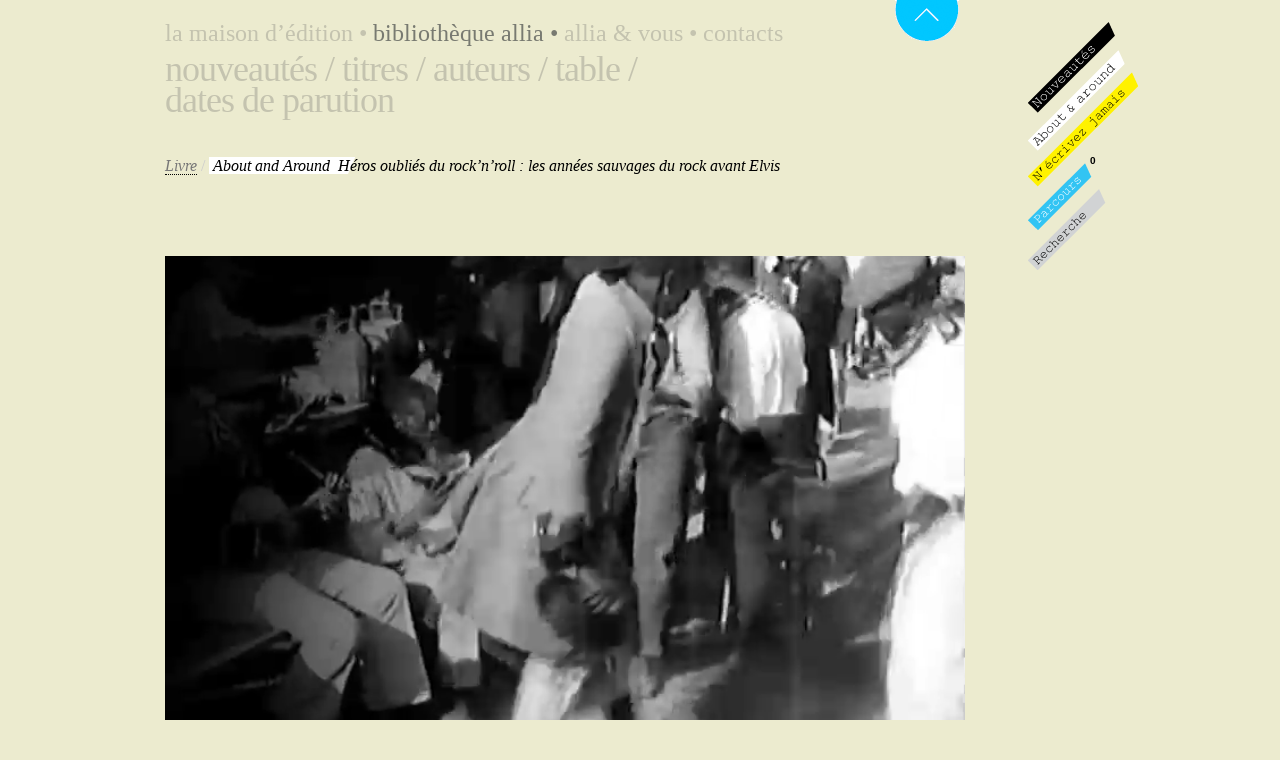

--- FILE ---
content_type: text/html; charset=UTF-8
request_url: https://editions-allia.com/fr/livre/329/heros-oublies-du-rocknroll-les-annees-sauvages-du-rock-avant-elvis/about-and-around
body_size: 3585
content:
<!DOCTYPE html PUBLIC "-//W3C//DTD XHTML 1.0 Strict//EN" "http://www.w3.org/TR/xhtml1/DTD/xhtml1-strict.dtd">
<html xmlns="http://www.w3.org/1999/xhtml" xml:lang="fr">
<head>
	<meta http-equiv="Content-Type" content="text/html; charset=utf-8" />
	<title>
		Editions Allia
		 - Livres : Notes
		 - Héros oubliés du rock’n’roll : les années sauvages du rock avant Elvis
		
	</title>

	<meta name="title" content="Editions Allia">
	<meta http-equiv="pragma" content="no-cache">
	<meta name="revisit-after" content="7">
	<meta name="description" content="Chaque personne est un but, une fin.">
	<meta name="keywords" content="éditions, allia, livres, publication, indépendant, libertaire, marge, littérature, auteurs, philosophie, music, rock, punk, situationnistes, Debord, Benjamin, Marx, Leopardi, Bounan, bouillier, berréby, lébédeff, chine">
	<meta name="robots" content="ALL">
	<meta name="distribution" content="Global">
	<meta name="rating" content="General">
	<meta name="copyright" content="">
	<meta name="author" content="www.riquet.fr">
	<meta name="doc-type" content="Public">
	<meta name="doc-rights" content="Copyrighted Work">

	<link rel="icon" type="image/png" href="/favicon.ico" />
	<link rel="stylesheet" type="text/css" media="screen" href="/themes/default/css/jqModal.css" />
	<link rel="stylesheet" type="text/css" media="screen" href="/themes/default/css/common.css" />
	<link rel="stylesheet" type="text/css" media="screen" href="/themes/default/css/styles.css" />
	<link rel="stylesheet" type="text/css" media="screen" href="/themes/default/css/styles-book.css" />
	
	<link rel="stylesheet" type="text/css" media="screen" href="/themes/default/css/styles-book_notes.css" />
	

	<script type="text/javascript" src="/themes/default/js/swfobject.js"></script>
	<script type="text/javascript" src="/themes/default/js/jquery-1.4.min.js"></script>
	<script type="text/javascript" src="/themes/default/js/jquery.cycle.min.js"></script>
	<script type="text/javascript" src="/themes/default/js/jquery.scrollTo-1.4.2-min.js"></script>
	<script type="text/javascript" src="/themes/default/js/jquery.easing.js"></script>
	<script type="text/javascript" src="/themes/default/js/jquery.accordion.js"></script>
	<script type="text/javascript" src="/themes/default/js/jquery.dimensions.js"></script>
	<script type="text/javascript" src="/themes/default/js/jquery.validate.min.js"></script>
	<script type="text/javascript" src="/themes/default/js/jqModal.js"></script>
</head>
<body>

	<div id="main" class="clearfix">

		<h1 class="title">
			<a href="/">
				<span>
					Editions Allia
				</span>
			</a>
		</h1>
	
		<div id="header" class="clearfix">
			
			
			<ul id="langs">
				
				<li class="item selected lastchild">
					<a href="/fr/">fr</a>
				</li>
				
			</ul>
			
		
			

<ul id="groups">
	
	<li class="item">
		<a href="/fr/editions-allia">La maison d’édition <span>•</span> </a>
		
	</li>
	
	<li class="item selected">
		<a href="/fr/bibliotheque">Bibliothèque Allia <span>•</span> </a>
		
		
		<ul class="sections">
			
			<li class="item">
				<a href="/fr/bibliotheque/nouveautes">Nouveautés /</a>
			</li>
			
			<li class="item">
				<a href="/fr/bibliotheque/titres">Titres /</a>
			</li>
			
			<li class="item">
				<a href="/fr/bibliotheque/auteurs">Auteurs /</a>
			</li>
			
			<li class="item">
				<a href="/fr/bibliotheque/table">Table /</a>
			</li>
			
			<li class="item lastchild">
				<a href="/fr/bibliotheque/dates-parution">Dates de parution</a>
			</li>
			
		</ul>
		
		
	</li>
	
	<li class="item">
		<a href="/fr/allia-&-vous">Allia & vous <span>•</span> </a>
		
	</li>
	
	<li class="item lastchild">
		<a href="/fr/contacts">Contacts</a>
		
	</li>
	
</ul>







			
			<div id="allias">
				
				
				<div class="route-count">0</div>
				<img src="/themes/default/images/alias.png" width="140" height="270" usemap="#Map" />
				<map name="Map" id="Map">
					<area shape="poly" coords="2,89,95,0,109,21,19,110" href="/fr/bibliotheque/nouveautes" />
					<area shape="poly" coords="10,125,109,27,116,47,22,143" href="/fr/allia-&-vous/about-and-around" />
					<area shape="poly" coords="0,172,118,51,128,79,15,186" href="/fr/bibliotheque/archives" />
					<area shape="poly" coords="5,209,90,129,97,148,21,224" href="/fr/parcours" />
					<area shape="poly" coords="4,251,89,171,96,190,20,266" href="#" class="search-trigger" />
				</map>
				
			</div>
		</div>
		
		<div id="content" class="content content-book_notes clearfix">



<div class="filter">
	<a href="/fr/livre/329/heros-oublies-du-rocknroll-les-annees-sauvages-du-rock-avant-elvis">Livre</a>
	
	 / 
	<a class="selected" href="/fr/livre/329/heros-oublies-du-rocknroll-les-annees-sauvages-du-rock-avant-elvis/about-and-around"><i>About and Around&nbsp;</i> Héros oubliés du rock’n’roll : les années sauvages du rock avant Elvis</a>
	 
</div>

<div>
	
		
	<div class="intro">
		<div class="movie">
			<video autoplay muted loop id="myVideo" style="object-fit: cover;" width="800" height="500">
		  	<source src="/files/keyword_49_movie.mp4" type="video/mp4">
			</video>
		</div>
		
		
	</div>

	

	


	
<ul class="notes">
	<li class="note note_">
		<div class="share">
			<a href="/fr/allia-&-vous/about-and-around/2/proposer">
				<img src="/themes/default/images/about-and-around-share.png" alt="">
			</a>
		</div>
		</li>

	<li class="note note_1">
		
		<a href="/files/note_6930_pdf.pdf" target="_blank">
		
			<div class="infos">
				<h3>Texte</h3>
				<h4>Actualitté</h4>
			</div>
			
			<div class="image">
				
				<img src="/files/note_6930_image.gif" width="224" height="150" alt="actualitte">
				
				
			</div>
		</a>
	</li>

	<li class="note note_5">
		
		<a href="/files/note_6864_pdf.pdf" target="_blank">
		
			<div class="infos">
				<h3>pdf</h3>
				<h4>Virgin</h4>
			</div>
			
			<div class="image">
				
				<img src="/files/note_6864_image.jpg" width="122" height="150" alt="virgin">
				
				
			</div>
		</a>
	</li>

	<li class="note note_6">
		
		
		<a href="/fr/livre/329/heros-oublies-du-rocknroll-les-annees-sauvages-du-rock-avant-elvis/about-and-around/6922/boomerang-france-inter">
			<div class="infos">
				<h3>Son</h3>
				<h4>Boomerang - France Inter</h4>
			</div>
			
			<div class="image">
				
				<img src="/files/note_6922_image.jpg" width="200" height="150" alt="boomerang-france-inter">
				
				
			</div>
		</a>
	</li>

	<li class="note note_1">
		
		<a href="/files/note_6923_pdf.pdf" target="_blank">
		
			<div class="infos">
				<h3>Texte</h3>
				<h4>Huffington Post</h4>
			</div>
			
			<div class="image">
				
				<img src="/files/note_6923_image.jpg" width="197" height="150" alt="huffington-post">
				
				
			</div>
		</a>
	</li>

	<li class="note note_1">
		
		<a href="/files/note_6924_pdf.pdf" target="_blank">
		
			<div class="infos">
				<h3>Texte</h3>
				<h4>L'Obs</h4>
			</div>
			
			<div class="image">
				
				<img src="/files/note_6924_image.jpg" width="199" height="150" alt="l-obs">
				
				
			</div>
		</a>
	</li>

	<li class="note note_1">
		
		<a href="/files/note_6925_pdf.pdf" target="_blank">
		
			<div class="infos">
				<h3>Texte</h3>
				<h4>Le Monde - Disparition Nick Tosches</h4>
			</div>
			
			<div class="image">
				
				<img src="/files/note_6925_image.jpg" width="204" height="150" alt="le-monde-disparition-nick-tosches">
				
				
			</div>
		</a>
	</li>

	<li class="note note_1">
		
		<a href="/files/note_6926_pdf.pdf" target="_blank">
		
			<div class="infos">
				<h3>Texte</h3>
				<h4>Les Inrocks - Disparition Nick Tosches</h4>
			</div>
			
			<div class="image">
				
				<img src="/files/note_6926_image.jpg" width="197" height="150" alt="les-inrocks-disparition-nick-tosches">
				
				
			</div>
		</a>
	</li>

	<li class="note note_1">
		
		<a href="/files/note_6927_pdf.pdf" target="_blank">
		
			<div class="infos">
				<h3>Texte</h3>
				<h4>Libération - Disparition Nick Tosches</h4>
			</div>
			
			<div class="image">
				
				<img src="/files/note_6927_image.jpg" width="217" height="150" alt="liberation-disparition-nick-tosches">
				
				
			</div>
		</a>
	</li>

	<li class="note note_1">
		
		<a href="/files/note_6928_pdf.pdf" target="_blank">
		
			<div class="infos">
				<h3>Texte</h3>
				<h4>Télérama - Disparition Nick Tosches</h4>
			</div>
			
			<div class="image">
				
				<img src="/files/note_6928_image.jpg" width="220" height="150" alt="telerama-disparition-nick-tosches">
				
				
			</div>
		</a>
	</li>

	<li class="note note_5">
		
		<a href="/files/note_6863_pdf.pdf" target="_blank">
		
			<div class="infos">
				<h3>pdf</h3>
				<h4>Chronic'art</h4>
			</div>
			
			<div class="image">
				
				<img src="/files/note_6863_image.jpg" width="203" height="150" alt="chronic-art">
				
				
			</div>
		</a>
	</li>

	<li class="note note_1">
		
		<a href="/files/note_6931_pdf.pdf" target="_blank">
		
			<div class="infos">
				<h3>Texte</h3>
				<h4>Livres Hebdo</h4>
			</div>
			
			<div class="image">
				
				<img src="/files/note_6931_image.jpg" width="200" height="150" alt="livres-hebdo">
				
				
			</div>
		</a>
	</li>

	<li class="note note_1">
		
		<a href="/files/note_6932_pdf.pdf" target="_blank">
		
			<div class="infos">
				<h3>Texte</h3>
				<h4>Rolling Stone - Disparition de Nick Tosches</h4>
			</div>
			
			<div class="image">
				
				<img src="/files/note_6932_image.jpg" width="272" height="150" alt="rolling-stone-disparition-de-nick-tosches">
				
				
			</div>
		</a>
	</li>

	<li class="note note_1">
		
		
		<a href="/fr/livre/329/heros-oublies-du-rocknroll-les-annees-sauvages-du-rock-avant-elvis/about-and-around/6933/les-inrocks-hommage-a-nick-tosches">
			<div class="infos">
				<h3>Texte</h3>
				<h4>Les Inrocks - Hommage à Nick Tosches</h4>
			</div>
			
			<div class="image">
				
				<img src="/files/note_6933_image.jpg" width="129" height="150" alt="les-inrocks-hommage-a-nick-tosches">
				
				
			</div>
		</a>
	</li>

	<li class="note note_1">
		
		<a href="/files/note_6934_pdf.pdf" target="_blank">
		
			<div class="infos">
				<h3>Texte</h3>
				<h4>Le Monde.fr - Disparition de Nick Tosches</h4>
			</div>
			
			<div class="image">
				
				<img src="/files/note_6934_image.jpg" width="216" height="150" alt="le-monde-fr-disparition-de-nick-tosches">
				
				
			</div>
		</a>
	</li>

	<li class="note note_1">
		
		<a href="/files/note_6997_pdf.pdf" target="_blank">
		
			<div class="infos">
				<h3>Texte</h3>
				<h4>Vanity Fair</h4>
			</div>
			
			<div class="image">
				
				<img src="/files/note_6997_image.jpg" width="210" height="150" alt="vanity-fair">
				
				
			</div>
		</a>
	</li>

	<li class="note note_1">
		
		<a href="/files/note_7097_pdf.pdf" target="_blank">
		
			<div class="infos">
				<h3>Texte</h3>
				<h4>813</h4>
			</div>
			
			<div class="image">
				
				<img src="/files/note_7097_image.jpg" width="200" height="150" alt="813">
				
				
			</div>
		</a>
	</li>

	<li class="note note_5">
		
		<a href="/files/note_7603_pdf.pdf" target="_blank">
		
			<div class="infos">
				<h3>pdf</h3>
				<h4>Marianne</h4>
			</div>
			
			<div class="image">
				
				<img src="/files/note_7603_image.jpg" width="204" height="150" alt="marianne">
				
				
			</div>
		</a>
	</li>

	<li class="note note_2">
		
		
		<a href="/fr/livre/329/heros-oublies-du-rocknroll-les-annees-sauvages-du-rock-avant-elvis/about-and-around/1193/conference-de-gerard-berreby-au-cipm-de-marseille-1er-avril-2011">
			<div class="infos">
				<h3>Vidéo</h3>
				<h4>Conférence de Gérard Berréby au CipM de Marseille - 1er avril 2011</h4>
			</div>
			
			<div class="image">
				
				<img src="/files/note_1193_image.png" width="184" height="150" alt="conference-de-gerard-berreby-au-cipm-de-marseille-1er-avril-2011">
				
				
			</div>
		</a>
	</li>

	<li class="note note_5">
		
		<a href="/files/note_6862_pdf.pdf" target="_blank">
		
			<div class="infos">
				<h3>pdf</h3>
				<h4>Rock n'Folk</h4>
			</div>
			
			<div class="image">
				
				<img src="/files/note_6862_image.jpg" width="201" height="150" alt="rock-n-folk">
				
				
			</div>
		</a>
	</li>

	<li class="note note_5">
		
		<a href="/files/note_6861_pdf.pdf" target="_blank">
		
			<div class="infos">
				<h3>pdf</h3>
				<h4>Beaux arts</h4>
			</div>
			
			<div class="image">
				
				<img src="/files/note_6861_image.jpg" width="225" height="150" alt="beaux-arts">
				
				
			</div>
		</a>
	</li>

	<li class="note note_1">
		
		<a href="/files/note_4378_pdf.pdf" target="_blank">
		
			<div class="infos">
				<h3>Texte</h3>
				<h4>Les Frères James - Inrocks</h4>
			</div>
			
			<div class="image">
				
				<img src="/files/note_4378_image.jpg" width="220" height="150" alt="les-freres-james-inrocks">
				
				
			</div>
		</a>
	</li>

	<li class="note note_5">
		
		<a href="/files/note_1419_pdf.pdf" target="_blank">
		
			<div class="infos">
				<h3>pdf</h3>
				<h4>Vivre livres</h4>
			</div>
			
			<div class="image">
				
				<img src="/files/note_1419_image.jpg" width="220" height="150" alt="vivre-livres">
				
				
			</div>
		</a>
	</li>

	<li class="note note_5">
		
		<a href="/files/note_1418_pdf.pdf" target="_blank">
		
			<div class="infos">
				<h3>pdf</h3>
				<h4>Rock</h4>
			</div>
			
			<div class="image">
				
				<img src="/files/note_1418_image.jpg" width="163" height="150" alt="rock">
				
				
			</div>
		</a>
	</li>

	<li class="note note_5">
		
		<a href="/files/note_1417_pdf.pdf" target="_blank">
		
			<div class="infos">
				<h3>pdf</h3>
				<h4>Fanfare</h4>
			</div>
			
			<div class="image">
				
				<img src="/files/note_1417_image.jpg" width="211" height="150" alt="fanfare">
				
				
			</div>
		</a>
	</li>

	<li class="note note_5">
		
		<a href="/files/note_1416_pdf.pdf" target="_blank">
		
			<div class="infos">
				<h3>pdf</h3>
				<h4>Soul Bag</h4>
			</div>
			
			<div class="image">
				
				<img src="/files/note_1416_image.jpg" width="122" height="150" alt="soul-bag">
				
				
			</div>
		</a>
	</li>

	<li class="note note_5">
		
		<a href="/files/note_1415_pdf.pdf" target="_blank">
		
			<div class="infos">
				<h3>pdf</h3>
				<h4>Passeport</h4>
			</div>
			
			<div class="image">
				
				<img src="/files/note_1415_image.jpg" width="214" height="150" alt="passeport">
				
				
			</div>
		</a>
	</li>

	<li class="note note_5">
		
		<a href="/files/note_1414_pdf.pdf" target="_blank">
		
			<div class="infos">
				<h3>pdf</h3>
				<h4>Un livre à part</h4>
			</div>
			
			<div class="image">
				
				<img src="/files/note_1414_image.jpg" width="208" height="150" alt="un-livre-a-part">
				
				
			</div>
		</a>
	</li>

	<li class="note note_5">
		
		<a href="/files/note_1413_pdf.pdf" target="_blank">
		
			<div class="infos">
				<h3>pdf</h3>
				<h4>Libération</h4>
			</div>
			
			<div class="image">
				
				<img src="/files/note_1413_image.jpg" width="200" height="150" alt="liberation">
				
				
			</div>
		</a>
	</li>

	<li class="note note_5">
		
		<a href="/files/note_1412_pdf.pdf" target="_blank">
		
			<div class="infos">
				<h3>pdf</h3>
				<h4>Le Monde</h4>
			</div>
			
			<div class="image">
				
				<img src="/files/note_1412_image.jpg" width="234" height="150" alt="le-monde">
				
				
			</div>
		</a>
	</li>

	<li class="note note_5">
		
		<a href="/files/note_1411_pdf.pdf" target="_blank">
		
			<div class="infos">
				<h3>pdf</h3>
				<h4>Epok</h4>
			</div>
			
			<div class="image">
				
				<img src="/files/note_1411_image.jpg" width="204" height="150" alt="epok">
				
				
			</div>
		</a>
	</li>

	<li class="note note_5">
		
		<a href="/files/note_1410_pdf.pdf" target="_blank">
		
			<div class="infos">
				<h3>pdf</h3>
				<h4>Maximal</h4>
			</div>
			
			<div class="image">
				
				<img src="/files/note_1410_image.jpg" width="200" height="150" alt="maximal">
				
				
			</div>
		</a>
	</li>

	<li class="note note_5">
		
		<a href="/files/note_1409_pdf.pdf" target="_blank">
		
			<div class="infos">
				<h3>pdf</h3>
				<h4>Country Music Attitude</h4>
			</div>
			
			<div class="image">
				
				<img src="/files/note_1409_image.jpg" width="224" height="150" alt="country-music-attitude">
				
				
			</div>
		</a>
	</li>

	<li class="note note_5">
		
		<a href="/files/note_1408_pdf.pdf" target="_blank">
		
			<div class="infos">
				<h3>pdf</h3>
				<h4>Livres Hebdo</h4>
			</div>
			
			<div class="image">
				
				<img src="/files/note_1408_image.jpg" width="190" height="150" alt="livres-hebdo">
				
				
			</div>
		</a>
	</li>

</ul>

<script type="text/javascript">

	$(document).ready(function(){
		$('ul.notes li').each(function() {
		   $(this).mouseover( function() { $(this).addClass('transparent'); });
		   $(this).mouseout( function() { $(this).removeClass('transparent'); });
		});

    });
</script>



</div>

			
		</div>
		
		<div id="footer">
	
			<div class="infos">
				Copyright © 2010 éditions allia<br />
				éditions allia / 16, rue Charlemagne 75004 Paris - T +33 (0)1 42 72 77 25 - email: <a href='allia@editions-allia.com'>allia@editions-allia.com</a><br />
				<small>Crédits : <a href='http://www.complexe.net' target='_blank'>Complexe</a> / <a href='http://cela.etant.free.fr' target='_blank'>Alexis Chazard</a> / <a href='http://www.moimaja.net' target='_blank'>Maja Drzewinska</a> / <a href='http://www.riquet.fr' target='_blank'>Olivier Riquet</a></small>
			</div>
			
			<div class="top">
				<a href="#">
					<span>
						Haut de page
					</span>
				</a>
			</div>
			
			<script type="text/javascript">
			
				$(document).ready(function() {
					$('#footer div.top a').attr('href', 'javascript:;');
				 	$('#footer div.top a').click (
						function(){ 
							$('body').scrollTo(0, 500);
						}
					);
				});
			</script>

		</div>
		
	</div>

	
	<div id="window-search" class="jqmWindow">
		
		<h2 class="title">Recherche</h2>
		<div id="window-close" class="jqmClose">
			<a href="#">fermer</a>
		</div>
		
		<form id="form-search" method="get">
			<div>
				<label for="s" class="none">Recherche</label>
				<input type="text" class="required" minlength="4" name="s" value="">
			</div>

			<div class="submit">
				<input type="submit" value="OK" value="submit">
			</div>
			
			<div class="error">
				<label class="error" for="s">Merci de renseigner au moins 4 caractères</label>
			</div>
		</form>

		
		<div id="search-results">
		</div>
	</div>
	
	<script type="text/javascript">
	
		$('#form-search').validate({
		 submitHandler: function(form) {
			submitSearchForm(form.s.value);
			return false;
		 }
		});
	
		$().ready(function() {
			$('#window-search').jqm({trigger: '.search-trigger'});
		});
		
		function submitSearchForm (value) {

			_gaq.push(['_trackEvent', 'Search', 'Submit', value]);

			$('#search-results').html("<center><img src=\"/themes/default/images/ajax-loader.gif\"></center>");
			var url = "/fr/recherche/?s=" + value;

			$.ajax({ url: url,
				success: function(data) {
					$('#search-results').html(data);
				}
			});
		}

	</script>

	<script type="text/javascript">

	  var _gaq = _gaq || [];
	  _gaq.push(['_setAccount', 'UA-19398913-1']);
	  _gaq.push(['_trackPageview']);

	  (function() {
	    var ga = document.createElement('script'); ga.type = 'text/javascript'; ga.async = true;
	    ga.src = ('https:' == document.location.protocol ? 'https://ssl' : 'http://www') + '.google-analytics.com/ga.js';
	    var s = document.getElementsByTagName('script')[0]; s.parentNode.insertBefore(ga, s);
	  })();

	</script>

</body>
</html>

--- FILE ---
content_type: text/css
request_url: https://editions-allia.com/themes/default/css/common.css
body_size: 110
content:
/*
	------------------------
	common
	------------------------
*/

* {
	margin: 0;
	padding: 0;
	border: 0;
	outline: none;
	list-style-type: none;
}

a {
	text-decoration: none;
	outline: none;
}

/*
	------------------------
	clearfix
	------------------------
*/

.clearfix:after {

    content: "."; 
    display: block; 
    height: 0; 
    clear: both; 
    visibility: hidden;
}

.clearfix {
	display: inline-table;
}

* html .clearfix {
	height: 1%;
}

*+html .clearfix {zoom:1} /* haslayout trigger */

.clearfix {
	display: block;
}

--- FILE ---
content_type: text/css
request_url: https://editions-allia.com/themes/default/css/styles-book_notes.css
body_size: 707
content:
body {
	background-color: #ecebcf; /*cdcdb3*/
}

div.content-book_notes {
	margin-right: 20px;
}


/*
** groups / sections
*/

ul#groups li a {
	font-size: 24px;
	text-transform: lowercase;
	color: #c4c3af; /*b7b7a0*/
}

ul#groups li.selected a,
ul#groups li.selected a:hover {
	text-decoration: none;
	color: #787a71;
}

ul#groups li ul.sections li,
ul#groups li ul.sections li a {
	font-size: 36px;
	text-decoration: none;
	line-height: 30px;
	letter-spacing: -1px;
	color: #c4c3af;
}


/*
** filter
*/

div.content-book_notes div.filter {
	height: 100px;
}

div.content-book_notes div.filter a.selected {
	color: black;
	border: none;
	padding-left: 4px;
	background: transparent url('/themes/default/images/about-and-around-background.png') no-repeat;
}

/*
** intro
*/

div.content-book_notes div.intro {
	position: relative;
	width: 800px;
	height: 500px;
	overflow: hidden;	
}

div.content-book_notes div.intro div.movie {
	margin-left: 0px;
}

div.content-book_notes div.intro div.quote {
	position: absolute;
	top: 40px;
	left: 0px;
	width: 300px;
	margin-bottom: 4px;
}

div.content-book_notes div.intro div.quote span {
	font-size: 30px;
	color: white;
	background-color: #00c7ff;
}

/*
** notes
*/

div.content-book_notes ul.notes {
	background-color: white;
	margin-left: 0px;
}

div.content-book_notes ul.notes li {
	float: left;
	line-height: 1px;
	position: relative;
}

div.content-book_notes ul.notes li.transparent {
	opacity: .7;
	filter: alpha(opacity=7);
	-ms-filter:"progid:DXImageTransform.Microsoft.Alpha(Opacity=7)";
}

div.content-book_notes ul.notes li a {
	border: 0px;
}

div.content-book_notes ul.notes li.note div.infos {
	position: absolute;
	top: 0px;
	left: 0px;
}

div.content-book_notes ul.notes li h3,
div.content-book_notes ul.notes li h4 {
	font-size: 14px;
	font-weight: normal;
	line-height: 20px;
	padding-left: 5px;
	padding-right: 5px;
}

div.content-book_notes ul.notes li h3 {
	width: 80px;
	font-size: 11px;
    font-style: italic;
	line-height: 18px;
	color: white;
	background-color: #00c7ff;
}

div.content-book_notes ul.notes li h4 {
	display: none;
	background-color: white;
}


div.content-book_notes ul.notes li.note_1,
div.content-book_notes ul.notes li.note_4,
div.content-book_notes ul.notes li.note_5 {
	width: 200px;
	height: 150px; 
	overflow: hidden;
	background-color: #fff;
}

div.content-book_notes ul.notes li.note_1 h4,
div.content-book_notes ul.notes li.note_4 h4,
div.content-book_notes ul.notes li.note_5 h4,
div.content-book_notes ul.notes li.note_6 h4 {
	display: block;
}

div.content-book_notes div.share a:hover {
	opacity: .3;
	filter: alpha(opacity=3);
	-ms-filter:"progid:DXImageTransform.Microsoft.Alpha(Opacity=3)";
}

/*
** note
*/

div.content-book_notes div.note {
	margin-bottom: 20px;
	width: 500px;
}

div.content-book_notes div.note h2 {
	font-size: 14px;
	margin-bottom: 2px;
}

div.content-book_notes div.note h2 span {	
	background-color: #fff;
}

div.content-book_notes div.note h3 {
	font-size: 28px;
	margin-bottom: 10px;
}

div.content-book_notes div.note h3 span {	
	background-color: #fff;
}

div.content-book_notes div.note div.header {
	color: black;
	margin-bottom: 5px;
}

div.content-book_notes div.note div.text {
	font-size: 14px;
	margin-bottom: 30px;
}

div.content-book_notes div.note div.credits {
	font-size: 14px;
	margin-bottom: 10px;
}

div.content-book_notes div.note div.credits strong {
	color: #666;
	font-weight: normal;
}

div.content-book_notes div.note div.addthis {

}

div.content-book_notes div.note div.embed,
div.content-book_notes div.note div.images  {
	margin-bottom: 20px;
}

